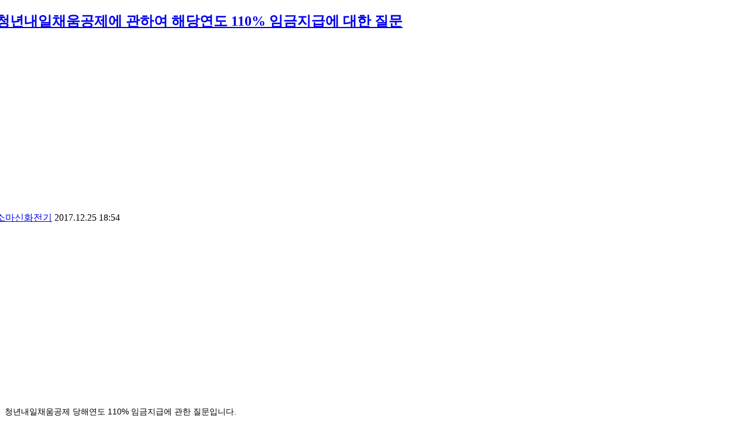

--- FILE ---
content_type: text/html; charset=UTF-8
request_url: https://www.nodong.kr/qna/1826273?ckattempt=1
body_size: 11719
content:
<!DOCTYPE html>
<html lang="ko">
<head>
<!-- META -->
<meta charset="utf-8">
<meta http-equiv="X-UA-Compatible" content="IE=edge">
<!-- TITLE -->
<title>청년내일채움공제에 관하여 해당연도 110% 임금지급에 대한 질문 - 온라인상담실 - 노동OK</title>

<meta name="Author" content="노동OK" />
<meta name="Keywords" content="연차휴가, 통상임금, 퇴직금, 최저임금, 실업급여, 4대보험, 근로소득세, 임금명세서, 급여명세서, 노동상담" />
<meta name="robots" content="index, follow">
<link rel="shortcut icon" href="https://www.nodong.kr/favicon.ico">
<meta property="og:type" content="website" />

<!--모바일 앱 연동(안드로이드)-->
<meta property="al:android:url" content="https://play.google.com/store/apps/details?id=nodongok.mobile" />
<meta property="al:android:app_name" content="노동OK - 통상임금 연차휴가 4대보험 퇴직금 최저임금 자동계산 노동상담" />
<meta property="al:android:package" content="nodongok.mobile" />
<meta property="al:web:url" content="https://www.nodong.kr/" />
<!--모바일 앱 연동-->

<span itemscope="" itemtype="https://schema.org/Organization">
<link itemprop="url" href="https://www.nodong.kr">
<a itemprop="sameAs" alt="페이스북" href="https://www.facebook.com/laborok"></a>
<a itemprop="sameAs" alt="구글플레이어" href="https://play.google.com/store/apps/details?id=nodongok.mobile"></a>
<a itemprop="sameAs" alt="모두" href="https://nodong.modoo.at"></a>
</span>

<!-- Google Tag Manager -->
<script>(function(w,d,s,l,i){w[l]=w[l]||[];w[l].push({'gtm.start':
new Date().getTime(),event:'gtm.js'});var f=d.getElementsByTagName(s)[0],
j=d.createElement(s),dl=l!='dataLayer'?'&l='+l:'';j.async=true;j.src=
'https://www.googletagmanager.com/gtm.js?id='+i+dl;f.parentNode.insertBefore(j,f);
})(window,document,'script','dataLayer','GTM-5D4Q3FM');</script>
<!-- End Google Tag Manager -->

<!--GA4삭제-->

<!-- Google Adsense-->
<script async src="https://pagead2.googlesyndication.com/pagead/js/adsbygoogle.js?client=ca-pub-5633763088282341"
     crossorigin="anonymous"></script>

<script async custom-element="amp-auto-ads"
        src="https://cdn.ampproject.org/v0/amp-auto-ads-0.1.js">
</script>

<meta name="google-site-verification" content="hhyj86UwRdb-KxIGeTr-BwXcxl-65MqlA-H2srQ_qBI" />
<meta name="msvalidate.01" content="69746B8A11BAAACD9BAEF5B3993B8F3D" />
<meta name="naver-site-verification" content="bb87fe49e3f603f160a30777852b3d1bc663c0e3"/>

<!--naver analytics-->
<script type="text/javascript" src="//wcs.naver.net/wcslog.js"></script>
<script type="text/javascript">
if(!wcs_add) var wcs_add = {};
wcs_add["wa"] = "13209676271329c";
if(window.wcs) {
wcs_do();
}
</script>
<!--category 링크 제거-->
<script type="text/javascript">
if(typeof(history.pushState) == 'function')	{
		var CategoryURL = location.href;
	CategoryURL = CategoryURL.replace(/\?category=([0-9]+)/ig,'');
	history.pushState(null, null, CategoryURL);
}
</script>
<link href="https://cdn.jsdelivr.net/fontawesome/4.7.0/css/font-awesome.min.css" rel="stylesheet">
<style> .xe_content { font-family:"arial";font-size:16px; }</style>
<link rel="canonical" href="https://www.nodong.kr/qna/1826273" />
<meta name="description" content="청년내일채움공제 당해연도 110% 임금지급에 관한 질문입니다. 16년가입자는 16년룰로 진행되고, 17년 가입자는 17년 룰로 진행되는게 맞는건지 질문합니다. 16년 12월가입자일경우 16년 최저임금 6030원 * 1.1 으로 받는데요. 17년 1월 가입자일 경우 17년 최저임금인 ..." />
<meta property="og:locale" content="ko_KR" />
<meta property="og:type" content="article" />
<meta property="og:url" content="https://www.nodong.kr/qna/1826273" />
<meta property="og:site_name" content="노동OK" />
<meta property="og:title" content="청년내일채움공제에 관하여 해당연도 110% 임금지급에 대한 질문 - 온라인상담실 - 노동OK" />
<meta property="og:description" content="청년내일채움공제 당해연도 110% 임금지급에 관한 질문입니다. 16년가입자는 16년룰로 진행되고, 17년 가입자는 17년 룰로 진행되는게 맞는건지 질문합니다. 16년 12월가입자일경우 16년 최저임금 6030원 * 1.1 으로 받는데요. 17년 1월 가입자일 경우 17년 최저임금인 ..." />
<meta property="article:published_time" content="2017-12-25T18:54:34+09:00" />
<meta property="article:modified_time" content="2017-12-25T18:54:34+09:00" />
<meta property="og:image" content="https://www.nodong.kr/files/attach/site_image/site_image.1658874480.png" />
<meta property="og:image:width" content="1200" />
<meta property="og:image:height" content="600" />
<style data-id="bdCss">
.bd em,.bd .color{color:#333333;}
.bd .shadow{text-shadow:1px 1px 1px ;}
.bd .bolder{color:#333333;text-shadow:2px 2px 4px ;}
.bd .bg_color{background-color:#333333;}
.bd .bg_f_color{background-color:#333333;background:-webkit-linear-gradient(#FFF -50%,#333333 50%);background:linear-gradient(to bottom,#FFF -50%,#333333 50%);}
.bd .border_color{border-color:#333333;}
.bd .bx_shadow{box-shadow:0 0 2px ;}
.viewer_with.on:before{background-color:#333333;box-shadow:0 0 2px #333333;}
.bd_zine.zine li:first-child,.bd_tb_lst.common_notice tr:first-child td{margin-top:2px;border-top:1px solid #DDD}
.bd_zine .info b,.bd_zine .info a{color:;}
.bd_zine.card h3{color:#333333;}
.bd_tb_lst .cate span,.bd_tb_lst .author span,.bd_tb_lst .last_post small{max-width:px}
</style>
<style>
.my_adslot_336_content_right { width: 336px; height: 280px; }
@media(min-width: 350px) { .my_adslot_336_content_right { width: 300px; height: 250px; } }
@media(min-width: 750px) { .my_adslot_336_content_right { width: 336px; height: 280px; } }
</style>
<style>
.accessoryTitleBox {width:100%; margin:10px 0; padding-bottom:4px; border-bottom:5px solid #D8D8D8;}
</style>
<link href="https://www.nodong.kr/css/sjeje_mediaquery.css?ver=1.01" rel=stylesheet type="text/css">
<link rel="stylesheet" type="text/css" href="https://www.nodong.kr/sangdam/Link/withUrl.css?ver=0.05" async /><!-- CSS -->
<link rel="stylesheet" href="//nodongok.edge.naverncp.com/common/css/xe.min.css" />
<link rel="stylesheet" href="//ajax.aspnetcdn.com/ajax/jquery.ui/1.10.3/themes/smoothness/jquery-ui.css" />
<link rel="stylesheet" href="//nodongok.edge.naverncp.com/modules/board/skins/sketchbook5_1.7.2_qna/css/board.css" />
<!--[if lt IE 9]><link rel="stylesheet" href="/modules/board/skins/sketchbook5_1.7.2_qna/css/ie8.css?20180116123322" />
<![endif]--><link rel="stylesheet" href="//nodongok.edge.naverncp.com/layouts/neat/css/cameron.responsive.css" />
<link rel="stylesheet" href="//nodongok.edge.naverncp.com/layouts/neat/css/layout.css" />
<link rel="stylesheet" href="/layouts/neat/fonts/nanumgothic.css?20230824182723" />
<link rel="stylesheet" href="//nodongok.edge.naverncp.com/layouts/neat/css/colorset3.css" />
<link rel="stylesheet" href="//nodongok.edge.naverncp.com/layouts/neat/cpreview/spectrum.css" />
<link rel="stylesheet" href="/modules/editor/styles/qna_default/style.css?20230812093444" />
<link rel="stylesheet" href="/widgets/cameronCategory/skins/neat/neat_cate.css?20201014135159" />
<link rel="stylesheet" href="/files/faceOff/747/012/002/layout.css?20251117232823" />
<!-- JS -->
<!--[if lt IE 9]><script src="//nodongok.edge.naverncp.com/common/js/jquery-1.x.min.js"></script>
<![endif]--><!--[if gte IE 9]><!--><script src="//nodongok.edge.naverncp.com/common/js/jquery.min.js"></script>
<!--<![endif]--><script src="//nodongok.edge.naverncp.com/common/js/x.min.js"></script>
<script src="//nodongok.edge.naverncp.com/common/js/xe.min.js"></script>
<script src="/modules/board/tpl/js/board.min.js?20180116123234"></script>
<script src="//nodongok.edge.naverncp.com/layouts/neat/js/modernizr.custom.js"></script>
<!-- RSS -->
<link rel="alternate" type="application/rss+xml" title="RSS" href="https://www.nodong.kr/qna/rss" /><link rel="alternate" type="application/atom+xml" title="Atom" href="https://www.nodong.kr/qna/atom" /><!-- ICON -->
<link rel="shortcut icon" href="https://www.nodong.kr/files/attach/xeicon/favicon.ico" /><link rel="apple-touch-icon" href="https://www.nodong.kr/files/attach/xeicon/mobicon.png" /><script>
//<![CDATA[
var current_url = "https://www.nodong.kr/?mid=qna&document_srl=1826273&ckattempt=1";
var request_uri = "https://www.nodong.kr/";
var current_mid = "qna";
var waiting_message = "서버에 요청 중입니다. 잠시만 기다려주세요.";
var ssl_actions = new Array();
var default_url = "https://www.nodong.kr/";
var enforce_ssl = true;xe.current_lang = "ko";
xe.cmd_find = "찾기";
xe.cmd_cancel = "취소";
xe.cmd_confirm = "확인";
xe.msg_no_root = "루트는 선택 할 수 없습니다.";
xe.msg_no_shortcut = "바로가기는 선택 할 수 없습니다.";
xe.msg_select_menu = "대상 메뉴 선택";
//]]>
</script>
</head>
<body>
<body id="sub" class="colorset3">
<!--클로링 제외 (2020.1.17)-->					
<div id="cameron-body">
<!--클로링 제외 (2020.1.17)-->					
<!---AMP자동광고 start--->	
<amp-auto-ads type="adsense"
              data-ad-client="ca-pub-5633763088282341">
</amp-auto-ads>
<!---AMP자동광고 end--->	
	
	<section id="contents" class="cameron-container boxs">
		<div class="cameron-row boxs">
<!--클로링 제외 (2020.1.17)-->					
				<div class="content newclearfix">
<!--크롤링 제외(2020.1.17)-->					
				<!--#JSPLUGIN:ui--><script>//<![CDATA[
var lang_type = "ko";
var bdLogin = "로그인 하시겠습니까?@https://www.nodong.kr/index.php?mid=qna&document_srl=1826273&ckattempt=1&act=dispMemberLoginForm";
jQuery(function($){
	board('#bd_187123_1826273');
	$.cookie('bd_viewer_font',$('body').css('font-family'));
});
//]]></script>
<div></div><div id="bd_187123_1826273" class="bd  fdb_count fdb_count2 hover_effect" data-default_style="list" data-bdBubble="N" data-bdFilesType="" data-bdNavSide="N">
<div class="bd_hd v2 clear">
		
	
	<div class="bd_set fr m_btn_wrp m_no">
															</div>
	
	</div>
<div class="rd rd_nav_style2 clear" style="padding:;" data-docSrl="1826273">
	
	<div class="rd_hd clear" style="margin:0 -15px 20px">
		
		<header class="board clear " style=";">
			<div class="top_area ngeb" style=";">
								<div class="fr">
														</div>
				<h1 class="np_18px"><a href="https://www.nodong.kr/qna/1826273">청년내일채움공제에 관하여 해당연도 110% 임금지급에 대한 질문</a></h1>
			</div>
<!--ads--> 
<aside style="margin:10px auto; text-align:center">
<!-- QNA 제목아래 -->
<ins class="adsbygoogle"
     style="display:block"
     data-ad-client="ca-pub-5633763088282341"
     data-ad-slot="3355610639"
     data-ad-format="auto"
     data-full-width-responsive="true"></ins>
<script>
     (adsbygoogle = window.adsbygoogle || []).push({});
</script>
</aside>
<!--ads-->
			<div class="btm_area clear">
								<div class="side">
					<a href="#popup_menu_area" class="nick member_1793628" onclick="return false">소마신화전기</a>										
					<span class="date">2017.12.25 18:54</span>														</div>
				<div class="side fr">
																																			<!--조회수 클로링 제외 (2020.1.17)//-->
																								</div>
				
							</div>
		</header>		
		
				
				
				
		
			</div>
	
		
	<div class="rd_body clear" style="font-size:16px;">
		
		
				
		<!---애드센스//본문 좌상쪽---->		
<div id="adsenserighttop">

<!-- QNA_본문 -->
<ins class="adsbygoogle my_adslot_336_content_right"
     style="display:block"
     data-ad-client="ca-pub-5633763088282341"
     data-ad-slot="1613184714"
     data-ad-format="auto"></ins>
<script>
(adsbygoogle = window.adsbygoogle || []).push({});
</script>
</div>
<!---애드센스---->
		<article><!--BeforeDocument(1826273,1793628)--><div class="document_1826273_1793628 xe_content"><p style="font-family:arial;font-size:14px;">청년내일채움공제 당해연도 110% 임금지급에 관한 질문입니다.</p>
<p style="font-family:arial;font-size:14px;">16년가입자는 16년룰로 진행되고,</p>
<p style="font-family:arial;font-size:14px;">17년 가입자는 17년 룰로 진행되는게 맞는건지 질문합니다.</p>
<p style="font-family:arial;font-size:14px;"><br /></p>
<p style="font-family:arial;font-size:14px;">16년 12월가입자일경우</p>
<p style="font-family:arial;font-size:14px;">16년 최저임금 6030원 * 1.1 으로 받는데요.</p>
<p style="font-family:arial;font-size:14px;">17년 1월 가입자일 경우</p>
<p style="font-family:arial;font-size:14px;">17년 최저임금인 6470원 * 1.1 로 받는게 정상정인가요?</p>
<p style="font-family:arial;font-size:14px;"><br /></p>
<p style="font-family:arial;font-size:14px;">청년내일채움공제 시행규정에는 다음과 같습니다.</p>
<p style="font-family:arial;font-size:14px;"><br /></p>
<p style="font-family:arial;font-size:14px;">- 급여 수준은 기본급 및 정기적으로 지급하는 수당 등을 구분하되,</p>
<p style="font-family:arial;font-size:14px;">상여금(분할지급 횟수 불문), 가산임금, 생활보조적 후생복리 금품(식비,교통비,작업용품 구입비등) 을 제외하고</p>
<p style="font-family:arial;font-size:14px;">매월 지급할 총액이 당해년도 최저임금의 110% 수준 이상이거나, 연장,야간,휴일근로수당 을 제외한</p>
<p style="font-family:arial;font-size:14px;">월 급여총액이 150만원(17년 주 40시간 기준) 이상이 되어야 한다.</p>
<p style="font-family:arial;font-size:14px;"><br /></p>
<p style="font-family:arial;font-size:14px;">인데요. </p>
<p style="font-family:arial;font-size:14px;">제가 설명듣기에는 110% 라는게 당해연도가 16년 당해 최저임금 17년 당해최저임금 각각이 아닌,</p>
<p style="font-family:arial;font-size:14px;">청년내일채움공제 가입연도 즉 16년 가입자는 17년에도 16년 최저임금액의 110%를 받는게 정상적인건지</p>
<p style="font-family:arial;font-size:14px;">궁굼합니다. 운영기관측에서는 각각이 아니고 16년가입자는 17년되도 16년 최저임금의 110%를 받는다던데..</p>
<p style="font-family:arial;font-size:14px;">이게 맞는건가요??</p>
<p style="font-family:arial;font-size:14px;"><br /></p>
<p style="font-family:arial;font-size:14px;"><br /></p>
<p style="font-family:arial;font-size:14px;">두번째 질문은</p>
<p style="font-family:arial;font-size:14px;">내년은 최저임금이 7530원으로 확정되서,</p>
<p style="font-family:arial;font-size:14px;"><span style="color:rgb(112,112,112);font-family:'나눔고딕', NanumGothic, '맑은 고딕', 'Malgun Gothic', '돋움', Dotum, Helvetica, 'Apple SD Gothic Neo', sans-serif;font-size:12px;">16년 최저임금 6030원</span><br /><span style="color:rgb(112,112,112);font-family:'나눔고딕', NanumGothic, '맑은 고딕', 'Malgun Gothic', '돋움', Dotum, Helvetica, 'Apple SD Gothic Neo', sans-serif;font-size:12px;">17년 최저임금 6470원</span><br /><br /><span style="color:rgb(112,112,112);font-family:'나눔고딕', NanumGothic, '맑은 고딕', 'Malgun Gothic', '돋움', Dotum, Helvetica, 'Apple SD Gothic Neo', sans-serif;font-size:12px;">6030원 x 1.1 = 6633원</span><br /><span style="color:rgb(112,112,112);font-family:'나눔고딕', NanumGothic, '맑은 고딕', 'Malgun Gothic', '돋움', Dotum, Helvetica, 'Apple SD Gothic Neo', sans-serif;font-size:12px;">6470원 x 1.1 = 7117원</span><br /></p>
<p style="font-family:arial;font-size:14px;"><span style="color:rgb(112,112,112);font-family:'나눔고딕', NanumGothic, '맑은 고딕', 'Malgun Gothic', '돋움', Dotum, Helvetica, 'Apple SD Gothic Neo', sans-serif;font-size:12px;"><br /></span></p>
<p style="font-family:arial;font-size:14px;"><span style="color:rgb(112,112,112);font-family:'나눔고딕', NanumGothic, '맑은 고딕', 'Malgun Gothic', '돋움', Dotum, Helvetica, 'Apple SD Gothic Neo', sans-serif;font-size:12px;">16년 가입자나 17년 가입자나 최저임금 110% 를 적용해도 7530원을 넘지않게되는데,</span></p>
<p style="font-family:arial;font-size:14px;"><span style="color:rgb(112,112,112);font-family:'나눔고딕', NanumGothic, '맑은 고딕', 'Malgun Gothic', '돋움', Dotum, Helvetica, 'Apple SD Gothic Neo', sans-serif;font-size:12px;">이경우 110% 는 어떻게 되는건가요?</span></p>
<p style="font-family:arial;font-size:14px;"><span style="color:rgb(112,112,112);font-family:'나눔고딕', NanumGothic, '맑은 고딕', 'Malgun Gothic', '돋움', Dotum, Helvetica, 'Apple SD Gothic Neo', sans-serif;font-size:12px;">시행규정에 따라야하지만 청년내일채움공제 홈페이지에는 아직 18년 시행규정이 올라와있지 않아</span></p>
<p><font color="#707070" face="나눔고딕, NanumGothic, 맑은 고딕, Malgun Gothic, 돋움, Dotum, Helvetica, Apple SD Gothic Neo, sans-serif">어디서 확인해야하는지 궁굼해서 질문합니다.</font></p>
<p><font color="#707070" face="나눔고딕, NanumGothic, 맑은 고딕, Malgun Gothic, 돋움, Dotum, Helvetica, Apple SD Gothic Neo, sans-serif"><br /></font></p>
<p><font color="#707070" face="나눔고딕, NanumGothic, 맑은 고딕, Malgun Gothic, 돋움, Dotum, Helvetica, Apple SD Gothic Neo, sans-serif"><br /></font></p>
<p><font color="#707070" face="나눔고딕, NanumGothic, 맑은 고딕, Malgun Gothic, 돋움, Dotum, Helvetica, Apple SD Gothic Neo, sans-serif"><br /></font></p>
<p><font color="#707070" face="나눔고딕, NanumGothic, 맑은 고딕, Malgun Gothic, 돋움, Dotum, Helvetica, Apple SD Gothic Neo, sans-serif">그리고 이건 별도질문인데요</font></p>
<p><font color="#707070" face="나눔고딕, NanumGothic, 맑은 고딕, Malgun Gothic, 돋움, Dotum, Helvetica, Apple SD Gothic Neo, sans-serif"><br /></font></p>
<p><font color="#707070" face="나눔고딕, NanumGothic, 맑은 고딕, Malgun Gothic, 돋움, Dotum, Helvetica, Apple SD Gothic Neo, sans-serif">청년내일채움공제 13회째 납입을 하고 있습니다.</font></p>
<p><font color="#707070" face="나눔고딕, NanumGothic, 맑은 고딕, Malgun Gothic, 돋움, Dotum, Helvetica, Apple SD Gothic Neo, sans-serif">만일 현재상황에서 중도해지를 만약에 한다면</font></p>
<p><font color="#707070" face="나눔고딕, NanumGothic, 맑은 고딕, Malgun Gothic, 돋움, Dotum, Helvetica, Apple SD Gothic Neo, sans-serif">지원금이 얼마나 나오는지 알고싶습니다.</font></p>
<p><font color="#707070" face="나눔고딕, NanumGothic, 맑은 고딕, Malgun Gothic, 돋움, Dotum, Helvetica, Apple SD Gothic Neo, sans-serif">125,000원 * 13 , 에다가 정부지원금이 있는걸로 알고있는데 알고싶네요.</font></p></div><!--AfterDocument(1826273,1793628)--></article>
<!---본문하단/s--->	

	<div class="contents_bottom_ad_left">
	
	<table class="et_vars bd_tb">
		<caption class="blind">Extra Form</caption>
				<tr class="bg1">
			<th scope="row">성별</th>
			<td>남성</td>							</tr><tr class="bg0">
			<th scope="row">지역</th>
			<td>인천</td>							</tr><tr class="bg1">
			<th scope="row">회사 업종</th>
			<td>제조업</td>							</tr><tr class="bg0">
			<th scope="row">상시근로자수</th>
			<td>50~99인</td>							</tr><tr class="bg1">
			<th scope="row">본인 직무 직종</th>
			<td>생산직</td>							</tr><tr class="bg0">
			<th scope="row">노동조합</th>
			<td>없음</td>							</tr>	</table>	</div>	
	<div class="contents_bottom_ad_right">
	
	<!-- QNA_본문_하단 -->
	<ins class="adsbygoogle"
	     style="display:block"
	     data-ad-client="ca-pub-5633763088282341"
	     data-ad-slot="3103179677"
	     data-ad-format="auto"
	     data-full-width-responsive="true"></ins>
	<script>
	     (adsbygoogle = window.adsbygoogle || []).push({});
	</script>
	</div>
<!---본문하단/e--->	
        			
<!---새롭게 추천, sns, 첨부파일 위치를 본문박스 안으로 옮겨온 곳--->
		
		
					</div>
<!---여기까지 박스안쪽--->	
<div class="rd_ft">
		
				
				
		<div class="rd_ft_nav clear">
						
			
						<div class="rd_nav img_tx fr m_btn_wrp">
				<a class="back_to bubble m_no" href="#bd_187123_1826273" title="위로"><i class="fa fa-arrow-up"></i><b class="tx">위로</b></a>
	<a class="back_to bubble m_no" href="#rd_end_1826273" title="(목록) 아래로"><i class="fa fa-arrow-down"></i><b class="tx">아래로</b></a>
	<a class="comment back_to bubble if_viewer m_no" href="#1826273_comment" title="댓글로 가기"><i class="fa fa-comment"></i><b class="tx">댓글로 가기</b></a>
				</div>					</div>
	</div>
<!-- Share /s -->				

<div class="sharewith">이 정보를 친구들과 공유</div>
<!--sns/s-->
<div class="to_sns big" data-url="https://www.nodong.kr/qna/1826273" data-permanenturl="https://www.nodong.kr/qna/1826273" data-title="청년내일채움공제에 관하여 해당연도 110% 임금지급에 대한 질문">
	<script src="https://t1.kakaocdn.net/kakao_js_sdk/2.7.8/kakao.min.js" integrity="sha384-WUSirVbD0ASvo37f3qQZuDap8wy76aJjmGyXKOYgPL/NdAs8HhgmPlk9dz2XQsNv" crossorigin="anonymous"></script>
	<script>
	  Kakao.init('1c3f0ca35397898a5046af8b1a759df5');
	</script>
		<a id="kakaotalk-sharing-btn" href="javascript:shareMessage()"><img src="https://nodongok.cdn1.cafe24.com/sns/b_kakao_234.png" style="height:55px; width:234px;" alt="카톡으로 공유"></a>
		<script>
		  function shareMessage() {
		    Kakao.Share.sendScrap({
		      requestUrl: 'https://www.nodong.kr/qna/1826273'
		    });
		  }
		</script>
	<a class="facebook bubble" href="#" data-type="facebook" title="To Facebook"><img src="https://nodongok.cdn1.cafe24.com/sns/b_fb_234.png" style="height:55px; width:234px;" alt="페이스북으로 공유"></a>
</div>
<!---sns/e--->
<!--URL copy/s-->
<div class="withUrl_container">
	<input id="url_field" type="url" value="https://www.nodong.kr/qna/1826273" readonly="readonly">
	<input id="copy_btn" type="button" value="URL 복사">
</div>
<script src="https://www.nodong.kr/sangdam/Link/withUrl.js" async /></script>
<!--URL copy/e-->
<!-- Share /e -->

<!---크롤링 제외 적용/s--->
<!--Accessory part + ad /e-->
<!--크롤링 제외 적용/e--->
<br />
	<div class="fdb_lst_wrp fdb_v2 no_profile">
		<div id="1826273_comment" class="fdb_lst clear fdb_nav_btm cmt_wrt_btm">
			
						
						
			<div id="cmtPosition" aria-live="polite"><a class="nametag ui_font bubble" href="#" onclick="jQuery(this).nextAll('ul,.bd_pg').slideToggle();return false" title="Click! 댓글 보기~"><h2 style="margin: 0;"><strong class="bg_color bx_shadow">답변 글 <b>'0'</b></strong></h2></a><br />
</div>
			
			<div class="cmt_editor">
<label for="editor_1826273" class="cmt_editor_tl fl"><em>✔</em><strong>댓글 쓰기</strong></label>
<div class="bd_wrt clear">
	<div class="simple_wrt">
				<div class="text">
			<a class="cmt_disable bd_login" href="#">댓글 쓰기 권한이 없습니다. 로그인 하시겠습니까?</a>					</div>
		<input type="button" value="등록" disabled="disabled" class="bd_btn" />
	</div>
</div>
</div>					</div>
	</div>	
	<!--크롤링 제외 적용/s--->
<!--크롤링 제외 적용/e--->
</div>
<hr id="rd_end_1826273" class="rd_end clear" /><div class="bd_lst_wrp">
<div class="tl_srch clear">
	
			
	<div class="bd_faq_srch clear">
		<form action="https://www.nodong.kr/" method="get" onsubmit="return procFilter(this, search)" ><input type="hidden" name="act" value="" />
	<input type="hidden" name="vid" value="" />
	<input type="hidden" name="mid" value="qna" />
	<input type="hidden" name="category" value="" />
	<table class="bd_tb">
		<tr>
			<td>
				<span class="select itx">
					<select name="search_target">
						<option value="title_content">제목+내용</option><option value="title">제목</option><option value="content">내용</option><option value="comment">댓글</option><option value="nick_name">닉네임</option><option value="tag">태그</option><option value="extra_vars1">성별</option><option value="extra_vars2">지역</option><option value="extra_vars3">회사 업종</option><option value="extra_vars4">상시근로자수</option><option value="extra_vars5">본인 직무 직종</option><option value="extra_vars6">노동조합</option>					</select>
				</span>
			</td>
			<td class="itx_wrp">
				<input type="text" name="search_keyword" value="" class="itx srch_itx" />
			</td>
			<td>
				<button type="submit" onclick="jQuery(this).parents('form').submit();return false" class="bd_btn">검색</button>
								<!--계속검색 강화(굵게,단어변경) 2019.05.13 수정 했음 확인-->
			</td>
		</tr>
	</table>
</form>	</div></div>
<div class="cnb_n_list">
</div>
<!---상담분류별 보기(2019.12.28)--->
<div class="xe-widget-wrapper " style=""><div style="*zoom:1;padding: 0px 0px 0px 0px !important;"><div class="neat_category newclearfix">
	<ul>
		<li><a class="selected" href="https://www.nodong.kr/index.php?mid=qna&amp;lang=ko&amp;page=5675" title="전체 119412">전체</a></li>
								<li>
		<a href="https://www.nodong.kr/index.php?mid=qna&amp;category=187125" title="임금·퇴직금 19344">임금·퇴직금</a>
					</li>
											<li>
		<a href="https://www.nodong.kr/index.php?mid=qna&amp;category=187127" title="근로계약 4807">근로계약</a>
					</li>
											<li>
		<a href="https://www.nodong.kr/index.php?mid=qna&amp;category=187129" title="해고·징계 3259">해고·징계</a>
					</li>
											<li>
		<a href="https://www.nodong.kr/index.php?mid=qna&amp;category=187131" title="근로시간 3045">근로시간</a>
					</li>
											<li>
		<a href="https://www.nodong.kr/index.php?mid=qna&amp;category=187133" title="휴일·휴가 6497">휴일·휴가</a>
					</li>
											<li>
		<a href="https://www.nodong.kr/index.php?mid=qna&amp;category=187135" title="비정규직 791">비정규직</a>
					</li>
											<li>
		<a href="https://www.nodong.kr/index.php?mid=qna&amp;category=2008610" title="직장갑질 225">직장갑질</a>
					</li>
											<li>
		<a href="https://www.nodong.kr/index.php?mid=qna&amp;category=187137" title="여성 1240">여성</a>
					</li>
											<li>
		<a href="https://www.nodong.kr/index.php?mid=qna&amp;category=187139" title="고용보험 3187">고용보험</a>
					</li>
											<li>
		<a href="https://www.nodong.kr/index.php?mid=qna&amp;category=187141" title="산업재해 792">산업재해</a>
					</li>
											<li>
		<a href="https://www.nodong.kr/index.php?mid=qna&amp;category=187143" title="노동조합 975">노동조합</a>
					</li>
											<li>
		<a href="https://www.nodong.kr/index.php?mid=qna&amp;category=1363894" title="최저임금 665">최저임금</a>
					</li>
											<li>
		<a href="https://www.nodong.kr/index.php?mid=qna&amp;category=187145" title="기타 4965">기타</a>
					</li>
											</li>
	</ul>
</div></div></div>
		<table class="bd_lst bd_tb_lst bd_tb">
	<caption class="blind">List of Articles</caption>
	<thead class="bg_f_f9">
		
	</thead>
	<tbody>
		
		<tr>
						<td class="no">
							</td>				
																								<td class="cate"><span style="color:transpa">근로계약</span></td>			<td class="title">
				
								<a href="https://www.nodong.kr/index.php?mid=qna&amp;document_srl=1826517&amp;ckattempt=1" class="hx">계약직 해지 통보?</a>
												<a href="https://www.nodong.kr/index.php?mid=qna&amp;document_srl=1826517&amp;ckattempt=1#1826517_comment" class="replyNum" title="댓글">1</a>												<span class="extraimages"></span>
							</td>
				
																						
																						
																						
			<td class="time" title="18:28">2017.12.26</td>																			
												<td class="m_no">2175</td>								</tr><tr>
						<td class="no">
							</td>				
																								<td class="cate"><span style="color:transpa">근로계약</span></td>			<td class="title">
				
								<a href="https://www.nodong.kr/index.php?mid=qna&amp;document_srl=1826496&amp;ckattempt=1" class="hx">근로계약서  작성 위반 여부</a>
												<a href="https://www.nodong.kr/index.php?mid=qna&amp;document_srl=1826496&amp;ckattempt=1#1826496_comment" class="replyNum" title="댓글">1</a>												<span class="extraimages"></span>
							</td>
				
																						
																						
																						
			<td class="time" title="16:56">2017.12.26</td>																			
												<td class="m_no">1146</td>								</tr><tr>
						<td class="no">
							</td>				
																								<td class="cate"><span style="color:transpa">고용보험</span></td>			<td class="title">
				
								<a href="https://www.nodong.kr/index.php?mid=qna&amp;document_srl=1826455&amp;ckattempt=1" class="hx">실업급여수급중 사업자등록, 폐업 하는 경우</a>
												<a href="https://www.nodong.kr/index.php?mid=qna&amp;document_srl=1826455&amp;ckattempt=1#1826455_comment" class="replyNum" title="댓글">1</a>												<span class="extraimages"></span>
							</td>
				
																						
																						
																						
			<td class="time" title="15:03">2017.12.26</td>																			
												<td class="m_no">3589</td>								</tr><tr>
						<td class="no">
							</td>				
																								<td class="cate"><span style="color:transpa">임금·퇴직금</span></td>			<td class="title">
				
								<a href="https://www.nodong.kr/index.php?mid=qna&amp;document_srl=1826427&amp;ckattempt=1" class="hx">퇴직시 임금상담받고싶습니다</a>
												<a href="https://www.nodong.kr/index.php?mid=qna&amp;document_srl=1826427&amp;ckattempt=1#1826427_comment" class="replyNum" title="댓글">1</a>												<span class="extraimages"></span>
							</td>
				
																						
																						
																						
			<td class="time" title="13:59">2017.12.26</td>																			
												<td class="m_no">125</td>								</tr><tr>
						<td class="no">
							</td>				
																								<td class="cate"><span style="color:transpa">근로계약</span></td>			<td class="title">
				
								<a href="https://www.nodong.kr/index.php?mid=qna&amp;document_srl=1826413&amp;ckattempt=1" class="hx">상용직 근로자가 합의하여 퇴직후, 일용직 근무시</a>
												<a href="https://www.nodong.kr/index.php?mid=qna&amp;document_srl=1826413&amp;ckattempt=1#1826413_comment" class="replyNum" title="댓글">1</a>												<span class="extraimages"></span>
							</td>
				
																						
																						
																						
			<td class="time" title="13:44">2017.12.26</td>																			
												<td class="m_no">956</td>								</tr><tr>
						<td class="no">
							</td>				
																								<td class="cate"><span style="color:transpa">휴일·휴가</span></td>			<td class="title">
				
								<a href="https://www.nodong.kr/index.php?mid=qna&amp;document_srl=1826411&amp;ckattempt=1" class="hx">연차도 없고 월차도 없다네요.</a>
												<a href="https://www.nodong.kr/index.php?mid=qna&amp;document_srl=1826411&amp;ckattempt=1#1826411_comment" class="replyNum" title="댓글">1</a>												<span class="extraimages"></span>
							</td>
				
																						
																						
																						
			<td class="time" title="13:41">2017.12.26</td>																			
												<td class="m_no">540</td>								</tr><tr>
						<td class="no">
							</td>				
																								<td class="cate"><span style="color:transpa">근로시간</span></td>			<td class="title">
				
								<a href="https://www.nodong.kr/index.php?mid=qna&amp;document_srl=1826386&amp;ckattempt=1" class="hx">회사에서 일방적인 근시간 변경</a>
												<a href="https://www.nodong.kr/index.php?mid=qna&amp;document_srl=1826386&amp;ckattempt=1#1826386_comment" class="replyNum" title="댓글">1</a>												<span class="extraimages"></span>
							</td>
				
																						
																						
																						
			<td class="time" title="11:48">2017.12.26</td>																			
												<td class="m_no">304</td>								</tr><tr>
						<td class="no">
							</td>				
																								<td class="cate"><span style="color:transpa">임금·퇴직금</span></td>			<td class="title">
				
								<a href="https://www.nodong.kr/index.php?mid=qna&amp;document_srl=1826380&amp;ckattempt=1" class="hx">무급휴가에 따른 급여계산</a>
												<a href="https://www.nodong.kr/index.php?mid=qna&amp;document_srl=1826380&amp;ckattempt=1#1826380_comment" class="replyNum" title="댓글">1</a>												<span class="extraimages"></span>
							</td>
				
																						
																						
																						
			<td class="time" title="11:41">2017.12.26</td>																			
												<td class="m_no">9017</td>								</tr><tr>
						<td class="no">
							</td>				
																								<td class="cate"><span style="color:transpa">해고·징계</span></td>			<td class="title">
				
								<a href="https://www.nodong.kr/index.php?mid=qna&amp;document_srl=1826370&amp;ckattempt=1" class="hx">영업 강요받고 업무 거절로 권고사직 당했는데 준비해야할 것이 ...</a>
												<a href="https://www.nodong.kr/index.php?mid=qna&amp;document_srl=1826370&amp;ckattempt=1#1826370_comment" class="replyNum" title="댓글">1</a>												<span class="extraimages"></span>
							</td>
				
																						
																						
																						
			<td class="time" title="11:31">2017.12.26</td>																			
												<td class="m_no">624</td>								</tr><tr>
						<td class="no">
							</td>				
																								<td class="cate"><span style="color:transpa">임금·퇴직금</span></td>			<td class="title">
				
								<a href="https://www.nodong.kr/index.php?mid=qna&amp;document_srl=1826364&amp;ckattempt=1" class="hx">애매한 이사, 먼거린지 알고 입사했습니다. 장거리 실업급여 가능...</a>
												<a href="https://www.nodong.kr/index.php?mid=qna&amp;document_srl=1826364&amp;ckattempt=1#1826364_comment" class="replyNum" title="댓글">1</a>												<span class="extraimages"></span>
							</td>
				
																						
																						
																						
			<td class="time" title="11:25">2017.12.26</td>																			
												<td class="m_no">1576</td>								</tr><tr>
						<td class="no">
							</td>				
																								<td class="cate"><span style="color:transpa">휴일·휴가</span></td>			<td class="title">
				
								<a href="https://www.nodong.kr/index.php?mid=qna&amp;document_srl=1826314&amp;ckattempt=1" class="hx">연차 일수</a>
												<a href="https://www.nodong.kr/index.php?mid=qna&amp;document_srl=1826314&amp;ckattempt=1#1826314_comment" class="replyNum" title="댓글">2</a>												<span class="extraimages"></span>
							</td>
				
																						
																						
																						
			<td class="time" title="09:29">2017.12.26</td>																			
												<td class="m_no">176</td>								</tr><tr>
						<td class="no">
							</td>				
																								<td class="cate"><span style="color:transpa">임금·퇴직금</span></td>			<td class="title">
				
								<a href="https://www.nodong.kr/index.php?mid=qna&amp;document_srl=1826284&amp;ckattempt=1" class="hx">사규에 명시된 상여금 미지급</a>
												<a href="https://www.nodong.kr/index.php?mid=qna&amp;document_srl=1826284&amp;ckattempt=1#1826284_comment" class="replyNum" title="댓글">1</a>												<span class="extraimages"></span>
							</td>
				
																						
																						
																						
			<td class="time" title="20:54">2017.12.25</td>																			
												<td class="m_no">585</td>								</tr><tr class="select">
						<td class="no">
				&raquo;			</td>				
																								<td class="cate"><span style="color:">최저임금</span></td>			<td class="title">
				
								<a href="https://www.nodong.kr/index.php?mid=qna&amp;document_srl=1826273&amp;ckattempt=1" class="hx">청년내일채움공제에 관하여 해당연도 110% 임금지급에 대한 질문</a>
																								<span class="extraimages"></span>
							</td>
				
																						
																						
																						
			<td class="time" title="18:54">2017.12.25</td>																			
												<td class="m_no">835</td>								</tr><tr>
						<td class="no">
							</td>				
																								<td class="cate"><span style="color:transpa">기타</span></td>			<td class="title">
				
								<a href="https://www.nodong.kr/index.php?mid=qna&amp;document_srl=1826228&amp;ckattempt=1" class="hx">격일제 야간근무</a>
												<a href="https://www.nodong.kr/index.php?mid=qna&amp;document_srl=1826228&amp;ckattempt=1#1826228_comment" class="replyNum" title="댓글">1</a>												<span class="extraimages"></span>
							</td>
				
																						
																						
																						
			<td class="time" title="19:23">2017.12.24</td>																			
												<td class="m_no">750</td>								</tr><tr>
						<td class="no">
							</td>				
																								<td class="cate"><span style="color:transpa">임금·퇴직금</span></td>			<td class="title">
				
								<a href="https://www.nodong.kr/index.php?mid=qna&amp;document_srl=1826213&amp;ckattempt=1" class="hx">교대 근무 관련 문의</a>
												<a href="https://www.nodong.kr/index.php?mid=qna&amp;document_srl=1826213&amp;ckattempt=1#1826213_comment" class="replyNum" title="댓글">1</a>												<span class="extraimages"></span>
							</td>
				
																						
																						
																						
			<td class="time" title="15:03">2017.12.24</td>																			
												<td class="m_no">341</td>								</tr><tr>
						<td class="no">
							</td>				
																								<td class="cate"><span style="color:transpa">임금·퇴직금</span></td>			<td class="title">
				
								<a href="https://www.nodong.kr/index.php?mid=qna&amp;document_srl=1826209&amp;ckattempt=1" class="hx">월차관련 문의</a>
												<a href="https://www.nodong.kr/index.php?mid=qna&amp;document_srl=1826209&amp;ckattempt=1#1826209_comment" class="replyNum" title="댓글">1</a>												<span class="extraimages"></span>
							</td>
				
																						
																						
																						
			<td class="time" title="13:32">2017.12.24</td>																			
												<td class="m_no">108</td>								</tr><tr>
						<td class="no">
							</td>				
																								<td class="cate"><span style="color:transpa">임금·퇴직금</span></td>			<td class="title">
				
								<a href="https://www.nodong.kr/index.php?mid=qna&amp;document_srl=1826191&amp;ckattempt=1" class="hx">임금체계 변경에 따른 상여금 지급관련</a>
												<a href="https://www.nodong.kr/index.php?mid=qna&amp;document_srl=1826191&amp;ckattempt=1#1826191_comment" class="replyNum" title="댓글">1</a>												<span class="extraimages"></span>
							</td>
				
																						
																						
																						
			<td class="time" title="17:31">2017.12.23</td>																			
												<td class="m_no">310</td>								</tr><tr>
						<td class="no">
							</td>				
																								<td class="cate"><span style="color:transpa">기타</span></td>			<td class="title">
				
								<a href="https://www.nodong.kr/index.php?mid=qna&amp;document_srl=1826189&amp;ckattempt=1" class="hx">공공기관 무기계약 전환 관련 질문있습니다. 도움 부탁드립니다.</a>
												<a href="https://www.nodong.kr/index.php?mid=qna&amp;document_srl=1826189&amp;ckattempt=1#1826189_comment" class="replyNum" title="댓글">1</a>												<span class="extraimages"></span>
							</td>
				
																						
																						
																						
			<td class="time" title="17:30">2017.12.23</td>																			
												<td class="m_no">363</td>								</tr><tr>
						<td class="no">
							</td>				
																								<td class="cate"><span style="color:transpa">해고·징계</span></td>			<td class="title">
				
								<a href="https://www.nodong.kr/index.php?mid=qna&amp;document_srl=1826172&amp;ckattempt=1" class="hx">일주일간 유해에 사직을 원함.</a>
												<a href="https://www.nodong.kr/index.php?mid=qna&amp;document_srl=1826172&amp;ckattempt=1#1826172_comment" class="replyNum" title="댓글">1</a>												<span class="extraimages"></span>
							</td>
				
																						
																						
																						
			<td class="time" title="11:22">2017.12.23</td>																			
												<td class="m_no">171</td>								</tr><tr>
						<td class="no">
							</td>				
																								<td class="cate"><span style="color:transpa">임금·퇴직금</span></td>			<td class="title">
				
								<a href="https://www.nodong.kr/index.php?mid=qna&amp;document_srl=1826127&amp;ckattempt=1" class="hx">임원 퇴직금</a>
												<a href="https://www.nodong.kr/index.php?mid=qna&amp;document_srl=1826127&amp;ckattempt=1#1826127_comment" class="replyNum" title="댓글">1</a>												<span class="extraimages"></span>
							</td>
				
																						
																						
																						
			<td class="time" title="18:07">2017.12.22</td>																			
												<td class="m_no">106</td>								</tr>	</tbody>
</table>	<div class="btm_mn clear">
	
		<div class="fl">
				
		<form action="https://www.nodong.kr/" method="get" onsubmit="return procFilter(this, search)" class="bd_srch_btm on" ><input type="hidden" name="act" value="" />
			<input type="hidden" name="vid" value="" />
			<input type="hidden" name="mid" value="qna" />
			<input type="hidden" name="category" value="" />
			<span class="btn_img itx_wrp">
				<button type="submit" onclick="jQuery(this).parents('form.bd_srch_btm').submit();return false;" class="ico_16px search">Search</button>
				<label for="bd_srch_btm_itx_187123">검색</label>
				<input type="text" name="search_keyword" id="bd_srch_btm_itx_187123" class="bd_srch_btm_itx srch_itx" value="" />
			</span>
			<span class="btn_img select">
				<select name="search_target">
					<option value="title_content">제목+내용</option><option value="title">제목</option><option value="content">내용</option><option value="comment">댓글</option><option value="nick_name">닉네임</option><option value="tag">태그</option><option value="extra_vars1">성별</option><option value="extra_vars2">지역</option><option value="extra_vars3">회사 업종</option><option value="extra_vars4">상시근로자수</option><option value="extra_vars5">본인 직무 직종</option><option value="extra_vars6">노동조합</option>				</select>
			</span>
					</form>	</div>
	<div class="fr">
				<a class="btn_img" href="https://www.nodong.kr/index.php?mid=qna&amp;ckattempt=1&amp;act=dispBoardWrite"><i class="ico_16px write"></i><!---쓰기---> <font color="#FF4000"><strong>상담하기</strong></font></a>			</div>
</div><form action="./" method="get" class="bd_pg clear"><input type="hidden" name="error_return_url" value="/qna/1826273?ckattempt=1" /><input type="hidden" name="act" value="" />
	<fieldset>
	<legend class="blind">Board Pagination</legend>
	<input type="hidden" name="vid" value="" />
	<input type="hidden" name="mid" value="qna" />
	<input type="hidden" name="category" value="" />
	<input type="hidden" name="search_keyword" value="" />
	<input type="hidden" name="search_target" value="" />
	<input type="hidden" name="listStyle" value="list" />
			<a href="https://www.nodong.kr/index.php?mid=qna&amp;ckattempt=1&amp;page=1093" class="direction"><i class="fa fa-angle-left"></i> Prev</a>		<a class="frst_last bubble" href="https://www.nodong.kr/index.php?mid=qna&amp;ckattempt=1" title="첫 페이지">1</a>
	<span class="bubble"><a href="#" class="tg_btn2" data-href=".bd_go_page" title="">...</a></span>			 
		<a href="https://www.nodong.kr/index.php?mid=qna&amp;ckattempt=1&amp;page=1089">1089</a>			 
		<a href="https://www.nodong.kr/index.php?mid=qna&amp;ckattempt=1&amp;page=1090">1090</a>			 
		<a href="https://www.nodong.kr/index.php?mid=qna&amp;ckattempt=1&amp;page=1091">1091</a>			 
		<a href="https://www.nodong.kr/index.php?mid=qna&amp;ckattempt=1&amp;page=1092">1092</a>			 
		<a href="https://www.nodong.kr/index.php?mid=qna&amp;ckattempt=1&amp;page=1093">1093</a>			<strong class="this">1094</strong> 
					 
		<a href="https://www.nodong.kr/index.php?mid=qna&amp;ckattempt=1&amp;page=1095">1095</a>			 
		<a href="https://www.nodong.kr/index.php?mid=qna&amp;ckattempt=1&amp;page=1096">1096</a>			 
		<a href="https://www.nodong.kr/index.php?mid=qna&amp;ckattempt=1&amp;page=1097">1097</a>			 
		<a href="https://www.nodong.kr/index.php?mid=qna&amp;ckattempt=1&amp;page=1098">1098</a>		<span class="bubble"><a href="#" class="tg_btn2" data-href=".bd_go_page" title="페이지 직접 이동">...</a></span>	<a class="frst_last bubble" href="https://www.nodong.kr/index.php?mid=qna&amp;ckattempt=1&amp;page=5965" title="끝 페이지">5965</a>	<a href="https://www.nodong.kr/index.php?mid=qna&amp;ckattempt=1&amp;page=1095" class="direction">Next <i class="fa fa-angle-right"></i></a>		<div class="bd_go_page tg_cnt2 wrp">
		<button type="button" class="tg_blur2"></button>
		<input type="text" name="page" class="itx" />/ 5965 <button type="submit" class="bd_btn">GO</button>
		<span class="bubble_edge"></span>
		<i class="ie8_only bl"></i><i class="ie8_only br"></i>
		<button type="button" class="tg_blur2"></button>
	</div>
	</fieldset>
</form>
</div></div>
				</div>
			</section>
		</div>
	</section>
	
	<footer id="footer" class="cameron-container boxs">
		<div class="cameron-row boxs">
			<div class="logo_footer">
				<a href="https://www.nodong.kr/">
											<!--<img src="https://www.nodong.kr/files/attach/images/2012747/e9785a0e2bc6c92e4ced1497f4b8a6bc.png" alt="노동OK" title="직장인 NO.1 노동정보">--(오리지날)-->
						<img src="https://nodongok.cdn1.cafe24.com/common/pc_footer_logo.png" alt="노동OK" title="직장인 NO.1 노동정보">
									</a>
			</div>
			<address class="contact_infor">
				<p class="other">노동OK :: 대한민국 No1.노동정보 서비스</p>
			</address>			<address class="contact_info">
				<p class="address">경기 부천시 계남로 336(중2동 1093) 근로자종합복지관 1층</p>				<p class="infomation"><a href="https://www.nodong.kr/PersnalInfo">개인정보처리방침</a></p>				<p class="fax"><a href="https://www.nodong.kr/Policy">약관</a></p>				<p class="email"> <a href="https://www.nodong.kr/ContactUs">Contact Us</a></p>			</address>
		</div>
	</footer>
	
	<footer id="footer-bottom" class="cameron-container boxs">
		<div class="cameron-row boxs">
			<div class="cameron-md-6 boxs">
				<p class="copyright">Copyright© 노동OK All rights reserved</p>
			</div>
			<div class="cameron-md-6 boxs">
				<nav id="bottom_nav">
					<ul>
						<li>
							<a href="https://www.nodong.kr/method">분야</a>
						</li><li>
							<a href="https://www.nodong.kr/consult">상담</a>
						</li><li>
							<a href="https://www.nodong.kr/pds_all">자료</a>
						</li><li>
							<a href="https://www.nodong.kr/form">문서·서식</a>
						</li><li>
							<a href="https://www.nodong.kr/auto_calculator">자동계산</a>
						</li><li>
							<a href="https://www.nodong.kr/commu">커뮤니티</a>
						</li><li>
							<a href="https://www.nodong.kr/hr">취업·훈련</a>
						</li><li>
							<a href="https://www.nodong.kr/assistance">도움받는 곳</a>
						</li><li>
							<a href="https://www.nodong.kr/introduction">노동OK</a>
						</li>					</ul>
				</nav>			</div>
		</div>
	</footer>
</div>
<a href="#" id="sTop" title="Back to Top" style="display:none"></a>
<!--Excluding crawling (2020.1.17)-->
<!--Swiper JS(페이지 맨 하단에서 연기 실행//2023-04-24)/s-->
<!-- Swiper JS-->
<script src="https://cdn.jsdelivr.net/npm/swiper/swiper-bundle.min.js"></script>
<!-- Initialize Swiper-->
    <script>
      var swiper = new Swiper(".mySwiper", {
        spaceBetween: 30,
        centeredSlides: true,
        autoplay: {
          delay: 2500,
          disableOnInteraction: false,
        },
        pagination: {
          el: ".swiper-pagination",
          clickable: true,
        },
        navigation: {
          nextEl: ".swiper-button-next",
          prevEl: ".swiper-button-prev",
        },
      });
    </script>
<!--Swiper JS(페이지 맨 하단에서 연기 실행//2023-04-24)/e--><!-- ETC -->
<div class="wfsr"></div>
<script src="//ajax.aspnetcdn.com/ajax/jquery.ui/1.10.3/jquery-ui.min.js"></script><script src="/files/cache/js_filter_compiled/d046d1841b9c79c545b82d3be892699d.ko.compiled.js?20251117234611"></script><script src="/files/cache/js_filter_compiled/1bdc15d63816408b99f674eb6a6ffcea.ko.compiled.js?20251117234611"></script><script src="/files/cache/js_filter_compiled/9b007ee9f2af763bb3d35e4fb16498e9.ko.compiled.js?20251117234612"></script><script src="//nodongok.edge.naverncp.com/addons/autolink/autolink.js"></script><script src="/common/js/plugins/ui/jquery.ui.datepicker-ko.js?20180116122035"></script><script src="/modules/board/skins/sketchbook5_1.7.2_qna/js/imagesloaded.pkgd.min.js?20180116123323"></script><script src="/modules/board/skins/sketchbook5_1.7.2_qna/js/jquery.cookie.js?20180116123323"></script><script src="/modules/editor/skins/xpresseditor/js/xe_textarea.min.js?20230909010116"></script><script src="/modules/board/skins/sketchbook5_1.7.2_qna/js/jquery.autogrowtextarea.min.js?20180116123323"></script><script src="//nodongok.edge.naverncp.com/modules/board/skins/sketchbook5_1.7.2_qna/js/board.js"></script><script src="/modules/board/skins/sketchbook5_1.7.2_qna/js/jquery.masonry.min.js?20180116123323"></script><script src="//nodongok.edge.naverncp.com/layouts/neat/js/superfish.js"></script><script src="//nodongok.edge.naverncp.com/layouts/neat/js/supersubs.js"></script><script src="//nodongok.edge.naverncp.com/layouts/neat/js/jquery.bxslider.min.js"></script><script src="//nodongok.edge.naverncp.com/layouts/neat/js/jquery.textPlaceholder.js"></script><script src="//nodongok.edge.naverncp.com/layouts/neat/js/neat.js"></script></body>
</html>


--- FILE ---
content_type: text/html; charset=utf-8
request_url: https://www.google.com/recaptcha/api2/aframe
body_size: 149
content:
<!DOCTYPE HTML><html><head><meta http-equiv="content-type" content="text/html; charset=UTF-8"></head><body><script nonce="kFr9PRUIDrC0pV0fLY6uZw">/** Anti-fraud and anti-abuse applications only. See google.com/recaptcha */ try{var clients={'sodar':'https://pagead2.googlesyndication.com/pagead/sodar?'};window.addEventListener("message",function(a){try{if(a.source===window.parent){var b=JSON.parse(a.data);var c=clients[b['id']];if(c){var d=document.createElement('img');d.src=c+b['params']+'&rc='+(localStorage.getItem("rc::a")?sessionStorage.getItem("rc::b"):"");window.document.body.appendChild(d);sessionStorage.setItem("rc::e",parseInt(sessionStorage.getItem("rc::e")||0)+1);localStorage.setItem("rc::h",'1768426670317');}}}catch(b){}});window.parent.postMessage("_grecaptcha_ready", "*");}catch(b){}</script></body></html>